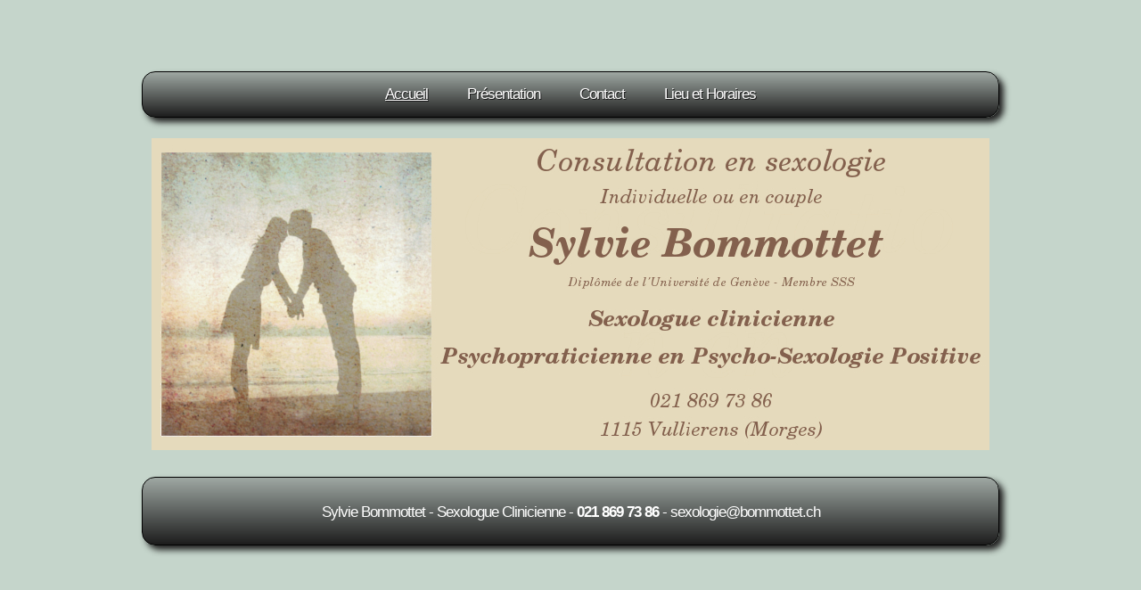

--- FILE ---
content_type: text/html
request_url: http://bommottet.ch/bck/index.html
body_size: 1768
content:
<!DOCTYPE html PUBLIC "-//W3C//DTD XHTML 1.1//EN" "http://www.w3.org/TR/xhtml11/DTD/xhtml11.dtd">
<html xmlns="http://www.w3.org/1999/xhtml" xml:lang="en">

<head>
  <title>Sexologie Bommottet</title>
  <meta name="description" content="Consultation en sexologie" />
  <meta name="keywords" content="sexologie consultation sexologue thérapie couple problèmes " />
  <meta http-equiv="content-type" content="text/html; charset=utf-8" />
  <meta http-equiv="X-UA-Compatible" content="IE=9" />
  <link rel="stylesheet" type="text/css" href="css/style.css" />
<style>


div.a {
    text-align: center;
}     
</style>  

</head>

<body>
  <div id="main">	
	
	
     	<div id="site_heading">   
	 	</div> <!--espace en haut du site avant le menu-->
	 
	  	<div id="header"> <!--espace en dessous du  menu-->
	  	
	    	<div id="menubar">
	    
          		<ul id="menu">
            		<li class="current"><a href="index.html">Accueil</a></li>
            		<li><a href="presentation.html">Présentation</a></li>
            		<li><a href="contact.html">Contact</a></li>
            		<li><a href="plan.html">Lieu et Horaires</a></li>
           
         		</ul>
          
        	</div><!--close menubar-->
        
      	</div><!--close header-->	
      	  
	  	<div id="banner_image">
	  	
	        <div id="slider-wrapper">   
            
            	<img src="images/slide1.jpg" alt="" />
         
			</div><!--close slider -->
			
	   	</div><!--close banner_image-->
	   	
		
	  		  
	<br> <br>
 
    
    <div id="footer">  
   		<div class="a">
			<p <h4>Sylvie Bommottet - Sexologue Clinicienne - <b>  021 869 73 86</b> -  sexologie@bommottet.ch</h4></p>
 
		</div>
    </div><!--close footer-->	
    
  </div><!--close main-->	
  

</form>
</body>
</html>

--- FILE ---
content_type: text/css
request_url: http://bommottet.ch/bck/css/style.css
body_size: 8125
content:
html
{ height: 100%;}

*
*
{ margin: 0;
  padding: 0;}

body
{ font: normal .80em arial, sans-serif;
  color: #fff;
  /* background: transparent url(../images/background.jpg) repeat;} */
  background-color: #c5d5cb;}

p
{ padding: 0 0 20px 0;
  line-height: 1.7em;}
  
img
{ border: 0;}

h1, h2, h3, h4, h5, h6 
{ font: bold 175% arial, sans-serif;
  color: #FFF;
  letter-spacing: -1px;
  text-shadow: 1px 1px #000;
  padding: 10px 0 0 0;}

h2
{ font: bold 165% arial, sans-serif;}

h3
{ font: bold 125% arial, sans-serif;
  padding: 0 0 5px 0;}

h4, h5, h6
{ margin: 0;
  padding: 0 0 5px 0;
  font: bold 110% arial, sans-serif;
  color: #1d1d1d;
  line-height: 1.5em;}

h5, h6
{ font: italic 95% arial, sans-serif;
  color: #000;
  padding-bottom: 15px;}

h6
{ color: #000;}
h7
{ font: bold italic 135% arial, sans-serif;
color:#463517;}
h8
{ font: bold italic 100% arial, sans-serif;
color:#463517;}
h9
{ 
  font-family: "Century Schoolbook L";
  font-style:italic;
  font-size:150%;
  color:#463517;}
a, a:hover
{ background: transparent;
  outline: none;
  text-decoration: underline;
  color: #FFF;
  text-shadow: 1px 1px ##1d1d1d;}

a:hover
{ text-decoration: none;}

ul
{ margin: 2px 0 22px 17px;}

ul li
{ margin: 2px 0 15px 17px;}

ol
{ margin: 8px 0 22px 20px;}

ol li
{ margin: 0 0 11px 0;}

#main, #header, #banner, #menubar, #site_content, #footer, #contact, #footer_content, #banner_image
{ margin-left: auto; 
  margin-right: auto;}
  
#header
{ height: 50px;}
  
#site_heading
{ height: 80px;
  width: 240px;
  padding-left: 50px;}  
  
#site_heading H1
{ width: 940px;
  font: normal 200% arial, sans-serif;
  color: #FFF;
  text-shadow: 1px 1px ##1d1d1d;
  letter-spacing: -2px;}
  
#site_heading H2
{ width: 940px;
  font: normal 130% arial, sans-serif;
  color: #FFF;
  text-shadow: 1px 1px #1d1d1d;
  letter-spacing: -1px;}  
  
#menubar
{ width: 960px;
  height: 35px;
  padding-top: 15px;
  text-align: center; 
 
  margin: 0 auto;
  background: #9fa8a3;
  background: -moz-linear-gradient(#9fa8a3, #1d1d1d);
  background: -o-linear-gradient(#9fa8a3, #1d1d1d);
  background: -webkit-linear-gradient(#9fa8a3, #1d1d1d);
 
  border-radius: 15px 15px 15px 15px;
  -moz-border-radius: 15px 15px 0px 0px;
  -webkit-border: 15px 15px 0px 0px;
  border: 1px solid #000;
  -webkit-box-shadow:5px 5px 7px rgba(33,33,33,1);
  -moz-box-shadow: 5px 5px 7px rgba(33,33,33,1);
  box-shadow: 5px 5px 7px rgba(33,33,33,1);} 

ul#menu
{ 
  margin: 0;}

ul#menu li
{ padding: 0 0 0 0px;
  list-style: none;
  margin: 2px 0 0 0;
  display: inline;
  background: transparent;}

ul#menu li a
{ font-size: 130%;
  letter-spacing: -1px;
  height: 35px;
  padding: 15px 20px 0 20px;
  text-align: center;
  color: #FFF;
  text-shadow: 1px 1px #1d1d1d;
  text-decoration: none;
  background: transparent;} 

ul#menu li.current
{ margin: 2px 0 0 0;}

ul#menu li.current a
{ text-decoration: underline;}

ul#menu li a:hover
{ text-decoration: underline;}

  

#content
{ text-align: left;
  width: 710px;
  margin-top: 10px;
  padding: 20px 20px 0 0;
  float: left;}
  
.content_item
{ width: 710px; }

.content_image
{ width: 148px;
  height: 148px;
  margin-top: 20px;
  float: left;
  border: 1px solid #111111;}
  
.content_image_right
{ width: 148px;
  height: 148px;
  margin-top: 20px;
  float: right;
  border: 1px solid #111111;}
  
.content_text
{ width: 520px;
  float: right;
  margin-top: 20px;
  padding-left: 20px;}
  
.content_text_left
{ width: 520px;
  float: left;
  margin-top: 20px;
  padding-left: 20px;}

#banner_image {
	width: 940px;
}
#slider-wrapper {
    height: 350px;
	padding-top: 25px;
	background: transparent;
	width: 940px;
}
#slider {
    background: url("../images/loading.gif") no-repeat scroll 50% 50% transparent;
    height: 350px;
    position: relative;
    width: 940px;
    border: 10px solid transparent;
}
#slider img {
    display: none;
    left: 0;
    position: absolute;
    top: 0;
}
#slider a {
    border: 0 none;
    display: block;
}

.nivoSlider {
    position: relative;
}
.nivoSlider img {
    left: 0;
    position: absolute;
    top: 0;
}
.nivoSlider a.nivo-imageLink {
    border: 0 none;
    display: none;
    height: 100%;
    left: 0;
    margin: 0;
    padding: 0;
    position: absolute;
    top: 0;
    width: 100%;
    z-index: 6;
}
.nivo-slice {
    display: block;
    height: 100%;
    position: absolute;
    z-index: 5;
}
.nivo-box {
    display: block;
    position: absolute;
    z-index: 5;
}
.nivo-caption {
    background: none repeat scroll 0 0 #000000;
    bottom: 0;
    color: #FFFFFF;
    font-family: arial;
    left: 0;
    position: absolute;
    text-transform: uppercase;
    width: 100%;
    z-index: 8;
}
.nivo-caption p {
    margin: 0;
    padding: 5px;
}
.nivo-caption a {
    color: red;
    display: inline !important;
    text-decoration: none;
}
.nivo-caption a:hover {
    color: blue;
    text-decoration: underline;
}
.nivo-html-caption {
    display: none;
}
.nivo-directionNav a {
    background: url("../images/arrows.png") no-repeat scroll 0 0 transparent;
    cursor: pointer;
    display: block;
    height: 30px;
    position: absolute;
    text-indent: -9999px;
    top: 45%;
    width: 30px;
    z-index: 9;
}
a.nivo-prevNav {
    left: 15px;
}
a.nivo-nextNav {
    background-position: -30px 50%;
    right: 15px;
}
.nivo-controlNav {
    bottom: -30px;
    left: 50%;
    margin-left: -40px;
    position: absolute;
}
.nivo-controlNav a {
    cursor: pointer;
    float: left;
    height: 22px;
    margin-top: 250px;
    position: relative;
    text-indent: -9999px;
    width: 22px;
    z-index: 9;
}
.nivo-controlNav a.active {
    background-position: 0 -22px;
}  

.sidebar_container
{ float: right;
  width: 220px;
  margin: 20px 10px 20px 0;}

.sidebar
{ float: right;
  width: 210px;
  padding-left: 10px;
  margin-bottom: 10px;}

.sidebar_item
{ font: normal 100% arial, sans-serif;
  padding: 0 15px 0 0;
  width: 201px;}

.sidebar h2
{ color: #fff;
text-shadow: 1px 1px #000;}  
  
.sidebar h4
{ font-size: 125%;
  color: #FFF;
  text-shadow: 1px 1px #000;}

.sidebar p
{ color: #FFF;}

.sidebar ul li, .sidebar ul li.selected
{ list-style: none; 
  margin: 15px 0;
  padding: 0;}

.sidebar li.selected, .sidebar li:hover
{ color: #5D5D5D;
  text-decoration: none;} 
  
#footer
{ font-size: 130%;
  letter-spacing: -1px;
  padding: 25px 20px 0 20px;
  margin: 0 auto;
  width: 920px;
  height: 50px;
  text-align: center; 
  color: #FFF;
  background: #9fa8a3;
  background: -moz-linear-gradient(#9fa8a3, #1d1d1d);
  background: -o-linear-gradient(#9fa8a3, #1d1d1d);
  background: -webkit-linear-gradient(#9fa8a3, #1d1d1d);
  border-radius: 15px 15px 15px 15px;
  -moz-border-radius: 15px 15px 0px 0px;
  -webkit-border: 15px 15px 0px 0px;
  border: 1px solid #000;
  -webkit-box-shadow:5px 5px 7px rgba(33,33,33,1);
  -moz-box-shadow: 5px 5px 7px rgba(33,33,33,1);
  box-shadow: 5px 5px 7px rgba(33,33,33,1);
}

#footer a, #footer a:hover
{ color: #FFF;
  text-decoration: underline;}

#footer a:hover
{ text-decoration: none;}









.box {
  width: 40%;
  margin: 0 auto;
  background: rgba(255,255,255,0.2);
  padding: 35px;
  border: 2px solid #fff;
  border-radius: 20px/50px;
  background-clip: padding-box;
  text-align: center;
}

.overlay {
  position: absolute;
  top: 0;
  bottom: 0;
  left: 0;
  right: 0;
  background: rgba(0, 0, 0, 0.7);
  transition: opacity 500ms;
  visibility: hidden;
  opacity: 0;
}
.overlay:target {
  visibility: visible;
  opacity: 1;
}
.popup {
  margin: 70px auto;
  padding: 20px;
  background: #f4d9a9;
  border-radius: 5px;
  width: 30%;
  position: relative;
  transition: all 1s ease-in-out;
}

.popup h2 {
  margin-top: 0;
  color: #333;
  font-family: Tahoma, Arial, sans-serif;
}
.popup .close {
  position: absolute;
  top: 20px;
  right: 30px;
  transition: all 200ms;
  font-size: 30px;
  font-weight: bold;
  text-decoration: none;
  color: #333;
}
.popup .close:hover {
  color: #ff0937;
}
.popup .content {
  max-height: 30%;
  overflow: auto;
}

@media screen and (max-width: 700px){
  .box{
    width: 70%;
  }
  .popup{
    width: 70%;
  }
}
